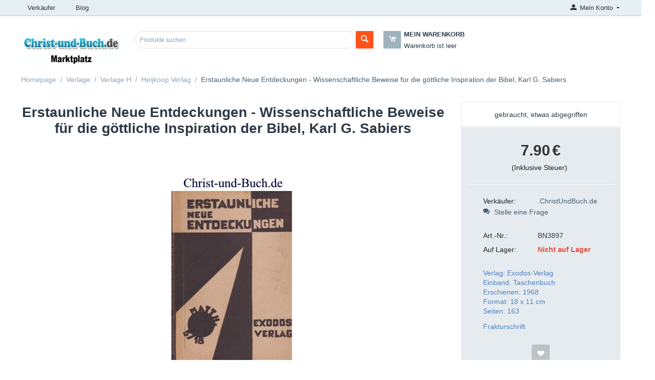

--- FILE ---
content_type: text/html; charset=utf-8
request_url: https://christundbuch.de/erstaunliche-neue-entdeckungen-wissenschaftliche-beweise-f%C3%BCr-die-g%C3%B6ttliche-inspiration-der-bibel-karl-g.-sabiers-de/
body_size: 15573
content:
<!DOCTYPE html><html lang="de" dir="ltr" class="" ><head><title>Erstaunliche Neue Entdeckungen - Wissenschaftliche Beweise für die göttliche Inspiration der Bibel, Karl G. Sabiers</title><base href="https://christundbuch.de/"><meta http-equiv="Content-Type" content="text/html; charset=utf-8" data-ca-mode="plus"><meta name="viewport" content="initial-scale=1.0, width=device-width"><meta name="description" content="&quot;Die Chronologie der Bibel&quot; von Philip Mauro bietet eine leicht verständliche Aufstellung der datierten Begebenheiten aus der Bibel. Das Buch enthält eine umfassende Zeittafel, die einen Gesamtüberblick über die biblischen Ereignisse vermittelt und das Au"><meta name="keywords" content="Die Chronologie der Bibel, Philip Mauro, Biblische Chronologie, Christliche Literatur, Bibelstudium, Zeittafel, Gottes Wort, EPV Verlag, 144 Seiten, ISBN 978-3-86311-001-7, Christ und Buch"><meta name="format-detection" content="telephone=no"><link rel="canonical" href="https://christundbuch.de/erstaunliche-neue-entdeckungen-wissenschaftliche-beweise-für-die-göttliche-inspiration-der-bibel-karl-g.-sabiers-de/"><script  src="https://cloud.ccm19.de/app.js?apiKey=421ea53dfe0c8bc1a5eb55d36dec5388bf292118b5210e57&amp;domain=64c22dba3abc57ea9d0f42d2"referrerpolicy="origin"></script><link href="https://christundbuch.de/images/logos/19/000Logo_Marktplatz40.jpg" rel="shortcut icon" type="image/jpeg"><link rel="preload" crossorigin="anonymous" as="font" href="https://christundbuch.de/design/themes/responsive/media/fonts/glyphs.woff?1768048062" type="font/woff"><link rel="preload" crossorigin="anonymous" as="font" href="https://christundbuch.de/design/themes/responsive/media/fonts/vendor_rating.woff?1768048062" type="font/woff"><link rel="preload" crossorigin="anonymous" as="font" href="https://christundbuch.de/design/themes/responsive/media/../css/addons/csc_live_search/fonts/cls.ttf?1768048062" type="font/ttf"><link rel="preload" crossorigin="anonymous" as="font" href="https://christundbuch.de/design/themes/bright_theme/media/fonts/icomoon.woff?1768048062" type="font/woff"><link type="text/css" rel="stylesheet" href="https://christundbuch.de/var/cache/misc/assets/design/themes/bright_theme/css/standalone.302c106dca62dc610a2ea48f50efb54c.css?1768048038"></head> <body><div class="ty-tygh " id="tygh_container"> <div id="ajax_overlay" class="ty-ajax-overlay"></div> <div id="ajax_loading_box" class="ty-ajax-loading-box"></div> <div class="cm-notification-container notification-container"> </div> <div class="ty-helper-container " id="tygh_main_container"> <div class="tygh-top-panel clearfix"> <div class="container-fluid top-grid"> <div class="row-fluid"> <div class="span14 top-links-grid" > <div class="top-quick-links ty-float-left"> <div class="ty-text-links-wrapper"> <span id="sw_text_links_3" class="ty-text-links-btn cm-combination visible-phone"> <span class="ty-icon ty-icon-short-list" ></span> <span class="ty-icon ty-icon-down-micro ty-text-links-btn__arrow" ></span> </span> <ul id="text_links_3" class="ty-text-links cm-popup-box ty-text-links_show_inline"><li class="ty-text-links__item ty-level-0 ty-text-links__subitems"><a class="ty-text-links__a">Verkäufer</a> <ul class="ty-text-links"><li class="ty-text-links__item ty-level-1"><a class="ty-text-links__a" href="https://christundbuch.de//verkaeufer.php">Verkäufer Login</a></li><li class="ty-text-links__item ty-level-1"><a class="ty-text-links__a" href="https://christundbuch.de/index.php?dispatch=companies.apply_for_vendor">Verkäufer werden</a></li><li class="ty-text-links__item ty-level-1"><a class="ty-text-links__a" href="https://christundbuch.de/index.php?dispatch=companies.catalog">Verkäufer Übersicht</a></li></ul> </li><li class="ty-text-links__item ty-level-0"><a class="ty-text-links__a" href="/blog">Blog</a></li></ul> </div> </div> </div> <div class="span2 top-links-grid" > <!--fpc_exclude_4_4--> <div class="ty-dropdown-box top-my-account ty-float-right"> <div id="sw_dropdown_4" class="ty-dropdown-box__title cm-combination unlogged"> <a class="ty-account-info__title" href="https://christundbuch.de/profiles-update/"> <span class="ty-icon ty-icon-moon-user" ></span> <span class="hidden-phone" >Mein Konto</span> <span class="ty-icon ty-icon-down-micro ty-account-info__user-arrow" ></span> </a> </div> <div id="dropdown_4" class="cm-popup-box ty-dropdown-box__content hidden"> <div id="account_info_4"> <ul class="ty-account-info"> <li class="ty-account-info__item ty-dropdown-box__item"><a class="ty-account-info__a underlined" href="https://christundbuch.de/orders/" rel="nofollow">Bestellungen</a></li> <li class="ty-account-info__item ty-dropdown-box__item"> <a href="https://christundbuch.de/returns/" rel="nofollow" class="ty-account-info__a">Rückgabeanfragen</a> </li><li class="ty-account-info__item ty-dropdown-box__item"><a class="ty-account-info__a" href="https://christundbuch.de/wishlist/" rel="nofollow">Wunschliste</a></li> </ul> <div class="ty-account-info__orders updates-wrapper track-orders" id="track_orders_block_4"> <form action="https://christundbuch.de/" method="POST" class="cm-ajax cm-post cm-ajax-full-render" name="track_order_quick"> <input type="hidden" name="result_ids" value="track_orders_block_*"> <input type="hidden" name="return_url" value="index.php?dispatch=products.view&amp;product_id=16846"> <div class="ty-account-info__orders-txt">Meine Bestellung(en). Wird an Ihre Email gesendet</div> <div class="ty-account-info__orders-input ty-control-group ty-input-append"> <label for="track_order_item4" class="cm-required hidden">Meine Bestellung(en). Wird an Ihre Email gesendet</label> <input type="text" size="20" class="ty-input-text cm-hint" id="track_order_item4" name="track_data" value="Bestellnummer/E-Mail"> <button title="Weiter" class="ty-btn-go" type="submit"><span class="ty-icon ty-icon-right-dir ty-btn-go__icon" ></span></button> <input type="hidden" name="dispatch" value="orders.track_request"> </div> <input type="hidden" name="security_hash" class="cm-no-hide-input" value="70e89bdea3b8f778c3ddf55b508e5d18"></form> </div> <div class="ty-account-info__buttons buttons-container"> <a href="https://christundbuch.de/login/?return_url=index.php%3Fdispatch%3Dproducts.view%26product_id%3D16846" data-ca-target-id="login_block4" class="cm-dialog-opener cm-dialog-auto-size ty-btn ty-btn__secondary" rel="nofollow">Anmelden</a><a href="https://christundbuch.de/profiles-add/" rel="nofollow" class="ty-btn ty-btn__primary">Registrieren</a> <div id="login_block4" class="hidden" title="Anmelden"> <div class="ty-login-popup"> <div id="popup4_login_popup_form_container"> <form name="popup4_form" action="https://christundbuch.de/" method="post" class="cm-ajax cm-ajax-full-render"> <input type="hidden" name="result_ids" value="popup4_login_popup_form_container"> <input type="hidden" name="login_block_id" value="popup4"> <input type="hidden" name="quick_login" value="1"> <input type="hidden" name="return_url" value="index.php?dispatch=products.view&amp;product_id=16846"> <input type="hidden" name="redirect_url" value="index.php?dispatch=products.view&amp;product_id=16846"> <div class="ty-control-group"> <label for="login_popup4" class="ty-login__filed-label ty-control-group__label cm-required cm-trim cm-email">E-Mail</label> <input type="text" id="login_popup4" name="user_login" size="30" value="" class="ty-login__input cm-focus"> </div> <div class="ty-control-group ty-password-forgot"> <label for="psw_popup4" class="ty-login__filed-label ty-control-group__label ty-password-forgot__label cm-required">Passwort</label><a href="https://christundbuch.de/index.php?dispatch=auth.recover_password" class="ty-password-forgot__a" tabindex="5">Passwort vergessen?</a> <input type="password" id="psw_popup4" name="password" size="30" value="" class="ty-login__input" maxlength="32"> </div> <div class="ty-login-reglink ty-center"> <a class="ty-login-reglink__a" href="https://christundbuch.de/profiles-add/" rel="nofollow">Neues Benuzterkonto registrieren</a> </div> <div class="buttons-container clearfix"> <div class="ty-float-right"> <button class="ty-btn__login ty-btn__secondary ty-btn" type="submit" name="dispatch[auth.login]" >Anmelden</button> </div> <div class="ty-login__remember-me"> <label for="remember_me_popup4" class="ty-login__remember-me-label"><input class="checkbox" type="checkbox" name="remember_me" id="remember_me_popup4" value="Y">Angemeldet bleiben</label> </div> </div> <input type="hidden" name="security_hash" class="cm-no-hide-input" value="70e89bdea3b8f778c3ddf55b508e5d18"></form> </div> </div> </div> </div> </div> </div> </div> <!--end_fpc_exclude_4_4--> </div> </div> </div> </div> <div class="tygh-header clearfix"> <div class="container-fluid header-grid"> <div class="row-fluid"> <div class="span3 top-logo-grid" > <div class="top-logo "> <div class="ty-logo-container"> <a href="https://christundbuch.de/" title="Marktplatz"> <img class="ty-pict ty-logo-container__image cm-image" width="643" height="223" alt="Marktplatz" title="Marktplatz" id="det_img_1530627084" src="https://christundbuch.de/images/logos/19/000Marktplatz_logo2_5eim-df.gif"> </a> </div> </div> </div> <div class="span13 " > <div class="row-fluid"> <div class="span8 search-block-grid" > <div class="top-search "> <div class="ty-search-block"> <form action="https://christundbuch.de/" name="search_form" method="get"> <input type="hidden" name="match" value="all"> <input type="hidden" name="subcats" value="Y"> <input type="hidden" name="pcode_from_q" value="Y"> <input type="hidden" name="pshort" value="Y"> <input type="hidden" name="pfull" value="Y"> <input type="hidden" name="pname" value="Y"> <input type="hidden" name="pkeywords" value="Y"> <input type="hidden" name="search_performed" value="Y"> <input type="text" name="q" value="" id="search_input" title="Produkte suchen" class="ty-search-block__input cm-hint"><button title="Suche" class="ty-search-magnifier" type="submit"><span class="ty-icon ty-icon-search" ></span></button> <input type="hidden" name="dispatch" value="products.search"> <input type="hidden" name="security_hash" class="cm-no-hide-input" value="70e89bdea3b8f778c3ddf55b508e5d18"></form> </div> </div> </div> <div class="span8 cart-content-grid" > <!--fpc_exclude_8_8--> <div class="top-cart-content "> <div class="ty-dropdown-box" id="cart_status_8"> <div id="sw_dropdown_8" class="ty-dropdown-box__title cm-combination"> <a href="https://christundbuch.de/cart/"> <span class="ty-icon ty-icon-moon-commerce ty-minicart__icon empty" ></span> <span class="ty-minicart-title empty-cart ty-hand"> <span class="ty-block ty-minicart-title__header ty-uppercase">Mein Warenkorb</span> <span class="ty-block"> Warenkorb ist leer </span> </span> </a> </div> <div id="dropdown_8" class="cm-popup-box ty-dropdown-box__content ty-dropdown-box__content--cart hidden"> <div class="cm-cart-content cm-cart-content-thumb cm-cart-content-delete"> <div class="ty-cart-items"> <div class="ty-cart-items__empty ty-center">Warenkorb ist leer</div> </div> <div class="cm-cart-buttons ty-cart-content__buttons buttons-container hidden"> <div class="ty-float-left"> <a href="https://christundbuch.de/cart/" rel="nofollow" class="ty-btn ty-btn__secondary">Warenkorb anzeigen</a> </div> <div class="ty-float-right"> <a href="https://christundbuch.de/checkout/?vendor_id=" class="ty-btn ty-btn__primary " >Kasse (checkout)</a> </div> </div> </div> </div> </div> </div> <!--end_fpc_exclude_8_8--> </div> </div> </div> </div> </div> </div> <div class="tygh-content clearfix"> <div class="container-fluid content-grid"> <div class="row-fluid"> <div class="span16 breadcrumbs-grid" > <div id="breadcrumbs_10"> <div class="ty-breadcrumbs clearfix"> <a href="https://christundbuch.de/" class="ty-breadcrumbs__a">Homepage</a><span class="ty-breadcrumbs__slash">/</span><a href="https://christundbuch.de/verlage/" class="ty-breadcrumbs__a">Verlage</a><span class="ty-breadcrumbs__slash">/</span><a href="https://christundbuch.de/verlage/verlage-h/" class="ty-breadcrumbs__a">Verlage H</a><span class="ty-breadcrumbs__slash">/</span><a href="https://christundbuch.de/verlage/verlage-h/heijkoop-verlag/" class="ty-breadcrumbs__a">Heijkoop Verlag</a><span class="ty-breadcrumbs__slash">/</span><span class="ty-breadcrumbs__current"><bdi>Erstaunliche Neue Entdeckungen - Wissenschaftliche Beweise für die göttliche Inspiration der Bibel, Karl G. Sabiers</bdi></span> </div> </div> <div class="ty-product-bigpicture"> <div class="ty-product-bigpicture__left"> <div class="ty-product-bigpicture__left-wrapper"> <h1 class="ty-product-block-title" ><bdi>Erstaunliche Neue Entdeckungen - Wissenschaftliche Beweise für die göttliche Inspiration der Bibel, Karl G. Sabiers</bdi></h1> <section class="ty-product-review-product-rating-overview-short" id="product_review_product_rating_overview_short_16846"> <a href="https://christundbuch.de/index.php?dispatch=product_reviews.get_new_post_form&amp;product_id=16846&amp;post_redirect_url=index.php%3Fdispatch%3Dproducts.view%26product_id%3D16846" class="ty-btn cm-dialog-opener cm-dialog-auto-size cm-dialog-destroy-on-close ty-product-review-write-product-review-button ty-btn__text " rel="nofollow" data-ca-target-id="new_post_dialog_16846" title="Eine Rezension schreiben">Eine Rezension schreiben</a> </section> <div class="ty-product-bigpicture__img cm-reload-16846 ty-product-bigpicture__as-gallery" data-ca-previewer="true" id="product_images_16846_update"> <div class="ty-product-img cm-preview-wrapper" id="product_images_16846"> <a id="det_img_link_16846_29222" data-ca-image-id="preview[product_images_16846]" class="cm-image-previewer cm-previewer ty-previewer" data-ca-image-width="247" data-ca-image-height="388" href="https://christundbuch.de/images/detailed/29/BN3897.jpg" title="Erstaunliche Neue Entdeckungen - Wissenschaftliche Beweise für die göttliche Inspiration der Bibel, Karl G. Sabiers"><img class="ty-pict cm-image" alt="Erstaunliche Neue Entdeckungen - Wissenschaftliche Beweise für die göttliche Inspiration der Bibel, Karl G. Sabiers" title="Erstaunliche Neue Entdeckungen - Wissenschaftliche Beweise für die göttliche Inspiration der Bibel, Karl G. Sabiers" id="det_img_16846_29222" width="247" height="388" src="https://christundbuch.de/images/detailed/29/BN3897.jpg"><svg class="ty-pict__container" aria-hidden="true" width="247" height="388" viewBox="0 0 247 388" style="max-height: 100%; max-width: 100%; position: absolute; top: 0; left: 50%; transform: translateX(-50%); z-index: -1;"><rect fill="transparent" width="247" height="388"></rect></svg> <span class="ty-previewer__icon hidden-phone"></span></a> <a id="det_img_link_16846_29223" data-ca-image-id="preview[product_images_16846]" class="cm-image-previewer hidden cm-previewer ty-previewer" data-ca-image-width="1501" data-ca-image-height="1278" href="https://christundbuch.de/images/detailed/29/BN3897-2.jpg" title="Erstaunliche Neue Entdeckungen - Wissenschaftliche Beweise für die göttliche Inspiration der Bibel, Karl G. Sabiers"><img class="ty-pict cm-image" alt="Erstaunliche Neue Entdeckungen - Wissenschaftliche Beweise für die göttliche Inspiration der Bibel, Karl G. Sabiers" title="Erstaunliche Neue Entdeckungen - Wissenschaftliche Beweise für die göttliche Inspiration der Bibel, Karl G. Sabiers" id="det_img_16846_29223" width="1501" height="1278" src="https://christundbuch.de/images/detailed/29/BN3897-2.jpg"><svg class="ty-pict__container" aria-hidden="true" width="1501" height="1278" viewBox="0 0 1501 1278" style="max-height: 100%; max-width: 100%; position: absolute; top: 0; left: 50%; transform: translateX(-50%); z-index: -1;"><rect fill="transparent" width="1501" height="1278"></rect></svg> <span class="ty-previewer__icon hidden-phone"></span></a> </div> <input type="hidden" name="no_cache" value="1"> <div class="ty-center ty-product-bigpicture-thumbnails_gallery"><div class="cm-image-gallery-wrapper ty-thumbnails_gallery ty-inline-block"><div class="ty-product-thumbnails owl-carousel cm-image-gallery" id="images_preview_16846"><div class="cm-item-gallery ty-float-left"><a data-ca-gallery-large-id="det_img_link_16846_29222" class="cm-gallery-item cm-thumbnails-mini active ty-product-thumbnails__item" style="width: 55px" data-ca-image-order="0" data-ca-parent="#product_images_16846"> <img class="ty-pict cm-image" alt="Erstaunliche Neue Entdeckungen - Wissenschaftliche Beweise für die göttliche Inspiration der Bibel, Karl G. Sabiers" title="Erstaunliche Neue Entdeckungen - Wissenschaftliche Beweise für die göttliche Inspiration der Bibel, Karl G. Sabiers" srcset="https://christundbuch.de/images/thumbnails/110/110/detailed/29/BN3897.jpg.webp 2x" id="det_img_16846_29222_mini" width="55" height="55" src="https://christundbuch.de/images/thumbnails/55/55/detailed/29/BN3897.jpg.webp"> </a></div><div class="cm-item-gallery ty-float-left"><a data-ca-gallery-large-id="det_img_link_16846_29223" class="cm-gallery-item cm-thumbnails-mini ty-product-thumbnails__item" data-ca-image-order="1" data-ca-parent="#product_images_16846"> <img class="ty-pict cm-image" alt="Erstaunliche Neue Entdeckungen - Wissenschaftliche Beweise für die göttliche Inspiration der Bibel, Karl G. Sabiers" title="Erstaunliche Neue Entdeckungen - Wissenschaftliche Beweise für die göttliche Inspiration der Bibel, Karl G. Sabiers" srcset="https://christundbuch.de/images/thumbnails/110/110/detailed/29/BN3897-2.jpg.webp 2x" id="det_img_16846_29223_mini" width="55" height="55" src="https://christundbuch.de/images/thumbnails/55/55/detailed/29/BN3897-2.jpg.webp"> </a></div></div> </div> </div> </div> </div> </div> <div class="ty-product-bigpicture__right"> <div class="ty-product-bigpicture__brand"> <div class="ty-features-list"> gebraucht, etwas abgegriffen </div> </div> <form action="https://christundbuch.de/" method="post" name="product_form_16846" enctype="multipart/form-data" class="cm-disable-empty-files cm-ajax cm-ajax-full-render cm-ajax-status-middle "> <input type="hidden" name="result_ids" value="cart_status*,wish_list*,checkout*,account_info*"> <input type="hidden" name="redirect_url" value="index.php?dispatch=products.view&amp;product_id=16846"> <input type="hidden" name="product_data[16846][product_id]" value="16846"> <div class="prices-container price-wrap"> <div class="ty-product-bigpicture__prices"> <span class="cm-reload-16846" id="old_price_update_16846"> </span> <div class="ty-product-block__price-actual"> <span class="cm-reload-16846 ty-price-update" id="price_update_16846"> <input type="hidden" name="appearance[show_price_values]" value="1"> <input type="hidden" name="appearance[show_price]" value="1"> <span class="ty-price" id="line_discounted_price_16846"><span id="sec_discounted_price_16846" class="ty-price-num">7.90</span>&nbsp;<span class="ty-price-num">€</span></span> </span> </div> <div class="ty-product-block__price-old"> <span class="cm-reload-16846" id="clean_price_update_16846"> <input type="hidden" name="appearance[show_price_values]" value="1"> <input type="hidden" name="appearance[show_clean_price]" value="1"> <span class="ty-list-price ty-nowrap ty-tax-include">(Inklusive Steuer)</span> </span> <span class="cm-reload-16846" id="line_discount_update_16846"> <input type="hidden" name="appearance[show_price_values]" value="1"> <input type="hidden" name="appearance[show_list_discount]" value="1"> </span> </div> </div> </div> <div class="ty-product-bigpicture__sidebar-bottom"> <div class="ty-product-block__option"> <div class="cm-reload-16846 js-product-options-16846" id="product_options_update_16846"> <input type="hidden" name="appearance[show_product_options]" value="1"> <input type="hidden" name="product_id" value="16846"> <input type="hidden" name="appearance[details_page]" value="1"> <input type="hidden" name="additional_info[info_type]" value="D"> <input type="hidden" name="additional_info[is_preview]" value=""> </div> </div> <div class="ty-product-block__advanced-option clearfix"> <div class="cm-reload-16846" id="advanced_options_update_16846"> <div class="ty-control-group product-list-field"> <label class="ty-control-group__label">Verkäufer:</label> <span class="ty-control-group__item ty-company-name"><a href="https://christundbuch.de/index.php?dispatch=companies.view&amp;company_id=2">.ChristUndBuch.de</a></span> <span class="ty-vendor-rating"> </span> <a title="Stelle eine Frage" data-ca-target-id="new_thread_login_form" class="cm-dialog-opener cm-dialog-auto-size ty-vendor-communication__post-write" rel="nofollow"> <span class="ty-icon ty-icon-chat" ></span> Stelle eine Frage </a> </div> </div> </div> <div class="ty-product-block__sku"> <div class="ty-control-group ty-sku-item cm-hidden-wrapper" id="sku_update_16846"> <input type="hidden" name="appearance[show_sku]" value="1"> <label class="ty-control-group__label" id="sku_16846">Art.-Nr.:</label> <span class="ty-control-group__item cm-reload-16846" id="product_code_16846">BN3897</span> </div> </div> <div class="ty-product-block__field-group"> <div class="cm-reload-16846 stock-wrap" id="product_amount_update_16846"> <input type="hidden" name="appearance[show_product_amount]" value="1"> <div class="ty-control-group product-list-field"> <label class="ty-control-group__label">Auf Lager:</label> <span class="ty-qty-out-of-stock ty-control-group__item">Nicht auf Lager</span> </div> </div> <div class="cm-reload-16846" id="qty_update_16846"> <input type="hidden" name="appearance[show_qty]" value=""> <input type="hidden" name="appearance[capture_options_vs_qty]" value=""> <input type="hidden" name="product_data[16846][amount]" value="1"> </div> </div> <div class="ty-product-block__note"> <p class="text-justify"><span style="color:rgb(79,129,189);">Verlag: Exodos-Verlag<br>Einband: Taschenbuch<br>Erschienen: 1968<br>Format: 18 x 11 cm<br>Seiten: 163 </span></p> <p class="text-justify"><span style="color:rgb(79,129,189);">Frakturschrift</span></p> </div> <div class="ty-product-block__button"> <div class="cm-reload-16846 " id="add_to_cart_update_16846"> <input type="hidden" name="appearance[show_add_to_cart]" value="1"> <input type="hidden" name="appearance[show_list_buttons]" value="1"> <input type="hidden" name="appearance[but_role]" value="big"> <input type="hidden" name="appearance[quick_view]" value=""> <a class="ty-btn ty-btn__tertiary ty-btn-icon ty-add-to-wish cm-submit text-button " id="button_wishlist_16846" data-ca-dispatch="dispatch[wishlist.add..16846]" title="zur Wunschliste hinzufugen"><span class="ty-icon ty-icon-heart" ></span></a> </div> </div> </div> <input type="hidden" name="security_hash" class="cm-no-hide-input" value="70e89bdea3b8f778c3ddf55b508e5d18"></form> <ul class="ty-popup-tabs"> <li class="ty-popup-tabs__item"><span class="ty-icon ty-icon-popup ty-popup-tabs__icon" ></span><a id="product_tab_12" class="cm-dialog-opener" data-ca-target-id="content_block_popup_12" rel="nofollow">Verkäuferinfos &amp; Geschäftsbedingungen</a></li> <div id="content_block_popup_12" class="hidden" title="Verkäuferinfos &amp; Geschäftsbedingungen" data-ca-keep-in-place="true"> <!--fpc_exclude_51_0--> <div class="ty-vendor-information"> <span>Verk&auml;ufer Details und Geschäftsbedingungen: <a href="https://christundbuch.de/index.php?dispatch=companies.view&amp;company_id=2" target="blank">&raquo; .ChristUndBuch.de &laquo;</a></span> </div> <!--end_fpc_exclude_51_0--> </div> </ul> </div> <div class="clearfix"></div> <div id="product_vendor_communication_thread_form"> <div id="new_thread_login_form" class="hidden ty-vendor-communication-login" title="Anmelden"> <div class="ty-login-popup"> <div class="ty-login-popup__description ty-login-popup__description--bold"> Bitte melden Sie sich an, damit wir Sie über eine Antwort benachrichtigen können </div> <div id="new_thread_login_form_popup_login_popup_form_container"> <form name="new_thread_login_form_popup_form" action="https://christundbuch.de/" method="post" class="cm-ajax cm-ajax-full-render"> <input type="hidden" name="result_ids" value="new_thread_login_form_popup_login_popup_form_container"> <input type="hidden" name="login_block_id" value="new_thread_login_form_popup"> <input type="hidden" name="quick_login" value="1"> <input type="hidden" name="return_url" value="index.php?dispatch=products.view&amp;product_id=16846"> <input type="hidden" name="redirect_url" value="index.php?dispatch=products.view&amp;product_id=16846"> <div class="ty-control-group"> <label for="login_new_thread_login_form_popup" class="ty-login__filed-label ty-control-group__label cm-required cm-trim cm-email">E-Mail</label> <input type="text" id="login_new_thread_login_form_popup" name="user_login" size="30" value="" class="ty-login__input cm-focus"> </div> <div class="ty-control-group ty-password-forgot"> <label for="psw_new_thread_login_form_popup" class="ty-login__filed-label ty-control-group__label ty-password-forgot__label cm-required">Passwort</label><a href="https://christundbuch.de/index.php?dispatch=auth.recover_password" class="ty-password-forgot__a" tabindex="5">Passwort vergessen?</a> <input type="password" id="psw_new_thread_login_form_popup" name="password" size="30" value="" class="ty-login__input" maxlength="32"> </div> <div class="ty-login-reglink ty-center"> <a class="ty-login-reglink__a" href="https://christundbuch.de/profiles-add/" rel="nofollow">Neues Benuzterkonto registrieren</a> </div> <div class="buttons-container clearfix"> <div class="ty-float-right"> <button class="ty-btn__login ty-btn__secondary ty-btn" type="submit" name="dispatch[auth.login]" >Anmelden</button> </div> <div class="ty-login__remember-me"> <label for="remember_me_new_thread_login_form_popup" class="ty-login__remember-me-label"><input class="checkbox" type="checkbox" name="remember_me" id="remember_me_new_thread_login_form_popup" value="Y">Angemeldet bleiben</label> </div> </div> <input type="hidden" name="security_hash" class="cm-no-hide-input" value="70e89bdea3b8f778c3ddf55b508e5d18"></form> </div> </div> </div> </div> <div class="ty-tabs cm-j-tabs clearfix"> <ul class="ty-tabs__list" > <li id="description" class="ty-tabs__item cm-js active"><a class="ty-tabs__a" >Beschreibung</a></li> <li id="features" class="ty-tabs__item cm-js"><a class="ty-tabs__a" >Eigenschaften</a></li> <li id="product_reviews" class="ty-tabs__item cm-js"><a class="ty-tabs__a" >Bewertungen</a></li> </ul> </div> <div class="cm-tabs-content ty-tabs__content clearfix" id="tabs_content"> <div id="content_product_tab_10" class="ty-wysiwyg-content content-product_tab_10"> </div> <div id="content_product_bundles" class="ty-wysiwyg-content content-product_bundles"> </div> <div id="content_description" class="ty-wysiwyg-content content-description" data-ca-accordion-is-active-scroll-to-elm=1> <div ><h3>DIE BIBEL IST WÖRTLICH VON GOTT INSPIRIERT</h3> <p>1. um was handelt es sich<br>2. welches sind die neuentdeckten Tatsachen?<br>3. Beispiele von Tatsachen, die unter der Oberfläche des ersten Verses des Alten Testamentes und in den ersten Kapiteln des Neuen Testamentes verborgen liegen<br>4. abgekürzte Beispiele von Tatsachen, die unter der Oberfläche des Markusevangeliums entdeckt wurden<br>5. eine andere Art, in der die neuentdeckten Tatsachen unter der Oberfläche des Original-Bibeltextes gefunden werden<br>6. wie beweisen die neuentdeckten Tatsachen wissenschaftlich, dass die Bibel ein übernatürliches, von Gott inspiriertes und von Gott gegebenes Buch ist?<br>7. zwei überaus wichtige Fragen sind durch die neuentdeckten Tatsachen endgültig geklärt<br>8. vier weitere außerordentlich wichtige Fragen sind durch die neuentdeckten Tatsachen endgültig geklärt<br>9. wer entdeckte diese Tatsachen? Wie und wann wurden sie ermittelt? Warum wurden sie erst jetzt aufgefunden?<br>10. Welche Bedeutung haben die neuentdeckten Tatsachen für uns?</p></div> </div> <div id="content_features" class="ty-wysiwyg-content content-features" data-ca-accordion-is-active-scroll-to-elm=1> <div class="ty-product-feature"> <div class="ty-product-feature__label">Zustand:</div> <div class="ty-product-feature__value">gebraucht</div> </div> <div class="ty-product-feature"> <div class="ty-product-feature__label">Zustandsbeschreibung:</div> <div class="ty-product-feature__value">etwas abgegriffen </div> </div> </div> <div id="content_files" class="ty-wysiwyg-content content-files"> </div> <div id="content_tags" class="ty-wysiwyg-content content-tags"> </div> <div id="content_attachments" class="ty-wysiwyg-content content-attachments"> </div> <div id="content_product_reviews" class="ty-wysiwyg-content content-product_reviews" data-ca-accordion-is-active-scroll-to-elm=1> <div class="ty-product-reviews-view" id="content_product_reviews_block"> <section class="ty-product-reviews-view__main"> <div class="ty-product-reviews-view__main-content" id="product_reviews_list_16846"> <div class="ty-pagination-container cm-pagination-container" id="pagination_contents_comments_16846"> <p class="ty-no-items">Keine Bewertungen gefunden</p> </div> </div> <aside class="ty-product-review-reviews-sidebar "> <section class="ty-product-review-write-review"> <h4 class="ty-product-review-write-review__title"> Bewerten Sie dieses Produkt </h4> <div class="ty-product-review-write-review__description"> <p>Teilen Sie Ihre Gedanken mit anderen Kunden</p> </div> <a href="https://christundbuch.de/index.php?dispatch=product_reviews.get_new_post_form&amp;product_id=16846&amp;post_redirect_url=index.php%3Fdispatch%3Dproducts.view%26product_id%3D16846%26selected_section%3Dproduct_reviews" class="ty-btn cm-dialog-opener cm-dialog-auto-size cm-dialog-destroy-on-close ty-product-review-write-product-review-button ty-btn__secondary " rel="nofollow" data-ca-target-id="new_post_dialog_16846" title="Eine Rezension schreiben">Eine Rezension schreiben</a> </section> </aside> </section> </div> </div> <div id="content_discussion" class="ty-wysiwyg-content content-discussion"> </div> </div> </div> </div> </div> <div class="row-fluid"> <div class="span16 " > <div class="ty-mainbox-simple-container clearfix"> <h2 class="ty-mainbox-simple-title"> Ähnliche Bücher: </h2> <div class="ty-mainbox-simple-body"> <div id="scroll_list_28_697193a047b58" class="owl-carousel ty-scroller-list grid-list ty-scroller-advanced ty-scroller" data-ca-scroller-item="5" data-ca-scroller-item-desktop="5" data-ca-scroller-item-desktop-small="4" data-ca-scroller-item-tablet="3" data-ca-scroller-item-mobile="1" > <div class="ty-scroller-list__item ty-scroller__item"> <div class="ty-grid-list__item ty-quick-view-button__wrapper ty-left "> <form action="https://christundbuch.de/" method="post" name="product_form_280004189" enctype="multipart/form-data" class="cm-disable-empty-files cm-ajax cm-ajax-full-render cm-ajax-status-middle "> <input type="hidden" name="result_ids" value="cart_status*,wish_list*,checkout*,account_info*"> <input type="hidden" name="redirect_url" value="index.php?dispatch=products.view&amp;product_id=16846"> <input type="hidden" name="product_data[4189][product_id]" value="4189"> <div class="ty-grid-list__image"> <a href="https://christundbuch.de/christliche-einheit-und-gemeinschaft-william-kelly-4/"> <img class="ty-pict cm-image" alt="Christliche Einheit und Gemeinschaft, William Kelly" title="Christliche Einheit und Gemeinschaft, William Kelly" srcset="https://christundbuch.de/images/thumbnails/300/300/detailed/13/C257344.jpg.webp 2x" id="det_img_280004189" width="150" height="150" src="https://christundbuch.de/images/thumbnails/150/150/detailed/13/C257344.jpg.webp"> </a> </div> <div class="ty-grid-list__item-name"> <bdi> <a href="https://christundbuch.de/christliche-einheit-und-gemeinschaft-william-kelly-4/" class="product-title" title="Christliche Einheit und Gemeinschaft, William Kelly" >Christliche Einheit und Gemeinschaft, Wil...</a> </bdi> </div> <div class="ty-grid-list__price "> <span class="cm-reload-280004189" id="old_price_update_280004189"> </span> <span class="cm-reload-280004189 ty-price-update" id="price_update_280004189"> <input type="hidden" name="appearance[show_price_values]" value="1"> <input type="hidden" name="appearance[show_price]" value="1"> <span class="ty-price" id="line_discounted_price_280004189"><span id="sec_discounted_price_280004189" class="ty-price-num">2.50</span>&nbsp;<span class="ty-price-num">€</span></span> </span> <span class="cm-reload-280004189" id="clean_price_update_280004189"> <input type="hidden" name="appearance[show_price_values]" value="1"> <input type="hidden" name="appearance[show_clean_price]" value="1"> <span class="ty-list-price ty-nowrap ty-tax-include">(Inklusive Steuer)</span> </span> </div> <div class="grid-list__rating"> </div> <input type="hidden" name="security_hash" class="cm-no-hide-input" value="70e89bdea3b8f778c3ddf55b508e5d18"></form> </div> </div> <div class="ty-scroller-list__item ty-scroller__item"> <div class="ty-grid-list__item ty-quick-view-button__wrapper ty-left "> <form action="https://christundbuch.de/" method="post" name="product_form_2800013242" enctype="multipart/form-data" class="cm-disable-empty-files cm-ajax cm-ajax-full-render cm-ajax-status-middle "> <input type="hidden" name="result_ids" value="cart_status*,wish_list*,checkout*,account_info*"> <input type="hidden" name="redirect_url" value="index.php?dispatch=products.view&amp;product_id=16846"> <input type="hidden" name="product_data[13242][product_id]" value="13242"> <div class="ty-grid-list__image"> <a href="https://christundbuch.de/erstaunliche-neue-entdeckungen-wissenschaftliche-beweise-für-die-göttliche-inspiration-der-bibel-karl-g.-sabiers/"> <img class="ty-pict cm-image" alt="Erstaunliche Neue Entdeckungen - Wissenschaftliche Beweise für die göttliche Inspiration der Bibel, Karl G. Sabiers" title="Erstaunliche Neue Entdeckungen - Wissenschaftliche Beweise für die göttliche Inspiration der Bibel, Karl G. Sabiers" srcset="https://christundbuch.de/images/thumbnails/300/300/detailed/23/BN3897-1.jpg.webp 2x" id="det_img_2800013242" width="150" height="150" src="https://christundbuch.de/images/thumbnails/150/150/detailed/23/BN3897-1.jpg.webp"> </a> </div> <div class="ty-grid-list__item-name"> <bdi> <a href="https://christundbuch.de/erstaunliche-neue-entdeckungen-wissenschaftliche-beweise-für-die-göttliche-inspiration-der-bibel-karl-g.-sabiers/" class="product-title" title="Erstaunliche Neue Entdeckungen - Wissenschaftliche Beweise für die göttliche Inspiration der Bibel, Karl G. Sabiers" >Erstaunliche Neue Entdeckungen - Wissensc...</a> </bdi> </div> <div class="ty-grid-list__price "> <span class="cm-reload-2800013242" id="old_price_update_2800013242"> </span> <span class="cm-reload-2800013242 ty-price-update" id="price_update_2800013242"> <input type="hidden" name="appearance[show_price_values]" value="1"> <input type="hidden" name="appearance[show_price]" value="1"> <span class="ty-price" id="line_discounted_price_2800013242"><span id="sec_discounted_price_2800013242" class="ty-price-num">7.90</span>&nbsp;<span class="ty-price-num">€</span></span> </span> <span class="cm-reload-2800013242" id="clean_price_update_2800013242"> <input type="hidden" name="appearance[show_price_values]" value="1"> <input type="hidden" name="appearance[show_clean_price]" value="1"> <span class="ty-list-price ty-nowrap ty-tax-include">(Inklusive Steuer)</span> </span> </div> <div class="grid-list__rating"> </div> <input type="hidden" name="security_hash" class="cm-no-hide-input" value="70e89bdea3b8f778c3ddf55b508e5d18"></form> </div> </div> <div class="ty-scroller-list__item ty-scroller__item"> <div class="ty-grid-list__item ty-quick-view-button__wrapper ty-left "> <form action="https://christundbuch.de/" method="post" name="product_form_28000129" enctype="multipart/form-data" class="cm-disable-empty-files cm-ajax cm-ajax-full-render cm-ajax-status-middle "> <input type="hidden" name="result_ids" value="cart_status*,wish_list*,checkout*,account_info*"> <input type="hidden" name="redirect_url" value="index.php?dispatch=products.view&amp;product_id=16846"> <input type="hidden" name="product_data[129][product_id]" value="129"> <div class="ty-grid-list__image"> <a href="https://christundbuch.de/gedanken-zum-3.-buch-mose-c.h.-mackintosh/"> <img class="ty-pict cm-image" alt="Gedanken zum 3. Buch Mose, C.H. Mackintosh #" title="Gedanken zum 3. Buch Mose, C.H. Mackintosh #" srcset="https://christundbuch.de/images/thumbnails/300/300/detailed/22/398.jpg.webp 2x" id="det_img_28000129" width="150" height="150" src="https://christundbuch.de/images/thumbnails/150/150/detailed/22/398.jpg.webp"> </a> </div> <div class="ty-grid-list__item-name"> <bdi> <a href="https://christundbuch.de/gedanken-zum-3.-buch-mose-c.h.-mackintosh/" class="product-title" title="Gedanken zum 3. Buch Mose, C.H. Mackintosh #" >Gedanken zum 3. Buch Mose, C.H. Mackintosh #</a> </bdi> </div> <div class="ty-grid-list__price "> <span class="cm-reload-28000129" id="old_price_update_28000129"> </span> <span class="cm-reload-28000129 ty-price-update" id="price_update_28000129"> <input type="hidden" name="appearance[show_price_values]" value="1"> <input type="hidden" name="appearance[show_price]" value="1"> <span class="ty-price" id="line_discounted_price_28000129"><span id="sec_discounted_price_28000129" class="ty-price-num">2.90</span>&nbsp;<span class="ty-price-num">€</span></span> </span> <span class="cm-reload-28000129" id="clean_price_update_28000129"> <input type="hidden" name="appearance[show_price_values]" value="1"> <input type="hidden" name="appearance[show_clean_price]" value="1"> <span class="ty-list-price ty-nowrap ty-tax-include">(Inklusive Steuer)</span> </span> </div> <div class="grid-list__rating"> </div> <input type="hidden" name="security_hash" class="cm-no-hide-input" value="70e89bdea3b8f778c3ddf55b508e5d18"></form> </div> </div> <div class="ty-scroller-list__item ty-scroller__item"> <div class="ty-grid-list__item ty-quick-view-button__wrapper ty-left "> <form action="https://christundbuch.de/" method="post" name="product_form_2800012842" enctype="multipart/form-data" class="cm-disable-empty-files cm-ajax cm-ajax-full-render cm-ajax-status-middle "> <input type="hidden" name="result_ids" value="cart_status*,wish_list*,checkout*,account_info*"> <input type="hidden" name="redirect_url" value="index.php?dispatch=products.view&amp;product_id=16846"> <input type="hidden" name="product_data[12842][product_id]" value="12842"> <div class="ty-grid-list__image"> <a href="https://christundbuch.de/gedanken-zum-5.-buch-mose-c.h.-mackintosh-clone/"> <img class="ty-pict cm-image" alt="Gedanken zum 4. Buch Mose, C.H. Mackintosh" title="Gedanken zum 4. Buch Mose, C.H. Mackintosh" srcset="https://christundbuch.de/images/thumbnails/300/300/detailed/22/399.jpg.webp 2x" id="det_img_2800012842" width="150" height="150" src="https://christundbuch.de/images/thumbnails/150/150/detailed/22/399.jpg.webp"> </a> </div> <div class="ty-grid-list__item-name"> <bdi> <a href="https://christundbuch.de/gedanken-zum-5.-buch-mose-c.h.-mackintosh-clone/" class="product-title" title="Gedanken zum 4. Buch Mose, C.H. Mackintosh" >Gedanken zum 4. Buch Mose, C.H. Mackintosh</a> </bdi> </div> <div class="ty-grid-list__price "> <span class="cm-reload-2800012842" id="old_price_update_2800012842"> </span> <span class="cm-reload-2800012842 ty-price-update" id="price_update_2800012842"> <input type="hidden" name="appearance[show_price_values]" value="1"> <input type="hidden" name="appearance[show_price]" value="1"> <span class="ty-price" id="line_discounted_price_2800012842"><span id="sec_discounted_price_2800012842" class="ty-price-num">2.90</span>&nbsp;<span class="ty-price-num">€</span></span> </span> <span class="cm-reload-2800012842" id="clean_price_update_2800012842"> <input type="hidden" name="appearance[show_price_values]" value="1"> <input type="hidden" name="appearance[show_clean_price]" value="1"> <span class="ty-list-price ty-nowrap ty-tax-include">(Inklusive Steuer)</span> </span> </div> <div class="grid-list__rating"> </div> <input type="hidden" name="security_hash" class="cm-no-hide-input" value="70e89bdea3b8f778c3ddf55b508e5d18"></form> </div> </div> <div class="ty-scroller-list__item ty-scroller__item"> <div class="ty-grid-list__item ty-quick-view-button__wrapper ty-left "> <form action="https://christundbuch.de/" method="post" name="product_form_2800012841" enctype="multipart/form-data" class="cm-disable-empty-files cm-ajax cm-ajax-full-render cm-ajax-status-middle "> <input type="hidden" name="result_ids" value="cart_status*,wish_list*,checkout*,account_info*"> <input type="hidden" name="redirect_url" value="index.php?dispatch=products.view&amp;product_id=16846"> <input type="hidden" name="product_data[12841][product_id]" value="12841"> <div class="ty-grid-list__image"> <a href="https://christundbuch.de/betrachtungen-über-das-5.-fünfte-buch-mose-teil-1-und-2-2-bände-c-h-mackintosh-3-clone/"> <img class="ty-pict cm-image" alt="Gedanken zum 5. Buch Mose, C.H. Mackintosh" title="Gedanken zum 5. Buch Mose, C.H. Mackintosh" srcset="https://christundbuch.de/images/thumbnails/300/300/detailed/22/401.jpg.webp 2x" id="det_img_2800012841" width="150" height="150" src="https://christundbuch.de/images/thumbnails/150/150/detailed/22/401.jpg.webp"> </a> </div> <div class="ty-grid-list__item-name"> <bdi> <a href="https://christundbuch.de/betrachtungen-über-das-5.-fünfte-buch-mose-teil-1-und-2-2-bände-c-h-mackintosh-3-clone/" class="product-title" title="Gedanken zum 5. Buch Mose, C.H. Mackintosh" >Gedanken zum 5. Buch Mose, C.H. Mackintosh</a> </bdi> </div> <div class="ty-grid-list__price "> <span class="cm-reload-2800012841" id="old_price_update_2800012841"> </span> <span class="cm-reload-2800012841 ty-price-update" id="price_update_2800012841"> <input type="hidden" name="appearance[show_price_values]" value="1"> <input type="hidden" name="appearance[show_price]" value="1"> <span class="ty-price" id="line_discounted_price_2800012841"><span id="sec_discounted_price_2800012841" class="ty-price-num">3.50</span>&nbsp;<span class="ty-price-num">€</span></span> </span> <span class="cm-reload-2800012841" id="clean_price_update_2800012841"> <input type="hidden" name="appearance[show_price_values]" value="1"> <input type="hidden" name="appearance[show_clean_price]" value="1"> <span class="ty-list-price ty-nowrap ty-tax-include">(Inklusive Steuer)</span> </span> </div> <div class="grid-list__rating"> </div> <input type="hidden" name="security_hash" class="cm-no-hide-input" value="70e89bdea3b8f778c3ddf55b508e5d18"></form> </div> </div> <div class="ty-scroller-list__item ty-scroller__item"> <div class="ty-grid-list__item ty-quick-view-button__wrapper ty-left "> <form action="https://christundbuch.de/" method="post" name="product_form_2800019082" enctype="multipart/form-data" class="cm-disable-empty-files cm-ajax cm-ajax-full-render cm-ajax-status-middle "> <input type="hidden" name="result_ids" value="cart_status*,wish_list*,checkout*,account_info*"> <input type="hidden" name="redirect_url" value="index.php?dispatch=products.view&amp;product_id=16846"> <input type="hidden" name="product_data[19082][product_id]" value="19082"> <div class="ty-grid-list__image"> <a href="https://christundbuch.de/überwinden-...-aber-wie-j.t.-mawson-m/"> <img class="ty-pict cm-image" alt="Überwinden ... aber wie? J.T. Mawson #m" title="Überwinden ... aber wie? J.T. Mawson #m" srcset="https://christundbuch.de/images/thumbnails/300/300/detailed/36/m_bq6s-4n.jpg.webp 2x" id="det_img_2800019082" width="150" height="150" src="https://christundbuch.de/images/thumbnails/150/150/detailed/36/m_bq6s-4n.jpg.webp"> </a> </div> <div class="ty-grid-list__item-name"> <bdi> <a href="https://christundbuch.de/überwinden-...-aber-wie-j.t.-mawson-m/" class="product-title" title="Überwinden ... aber wie? J.T. Mawson #m" >Überwinden ... aber wie? J.T. Mawson #m</a> </bdi> </div> <div class="ty-grid-list__price "> <span class="cm-reload-2800019082" id="old_price_update_2800019082"> </span> <span class="cm-reload-2800019082 ty-price-update" id="price_update_2800019082"> <input type="hidden" name="appearance[show_price_values]" value="1"> <input type="hidden" name="appearance[show_price]" value="1"> <span class="ty-price" id="line_discounted_price_2800019082"><span id="sec_discounted_price_2800019082" class="ty-price-num">4.00</span>&nbsp;<span class="ty-price-num">€</span></span> </span> <span class="cm-reload-2800019082" id="clean_price_update_2800019082"> <input type="hidden" name="appearance[show_price_values]" value="1"> <input type="hidden" name="appearance[show_clean_price]" value="1"> <span class="ty-list-price ty-nowrap ty-tax-include">(Inklusive Steuer)</span> </span> </div> <div class="grid-list__rating"> </div> <input type="hidden" name="security_hash" class="cm-no-hide-input" value="70e89bdea3b8f778c3ddf55b508e5d18"></form> </div> </div> <div class="ty-scroller-list__item ty-scroller__item"> <div class="ty-grid-list__item ty-quick-view-button__wrapper ty-left "> <form action="https://christundbuch.de/" method="post" name="product_form_2800017241" enctype="multipart/form-data" class="cm-disable-empty-files cm-ajax cm-ajax-full-render cm-ajax-status-middle "> <input type="hidden" name="result_ids" value="cart_status*,wish_list*,checkout*,account_info*"> <input type="hidden" name="redirect_url" value="index.php?dispatch=products.view&amp;product_id=16846"> <input type="hidden" name="product_data[17241][product_id]" value="17241"> <div class="ty-grid-list__image"> <a href="https://christundbuch.de/von-ewigkeit-zu-ewigkeit-gottes-ratschluss-und-sein-heilsplan-mit-den-menschen-a-e-booth/"> <img class="ty-pict cm-image" alt="Von Ewigkeit zu Ewigkeit - Gottes Ratschluss und Heilsplan mit den Menschen, A E Booth" title="Von Ewigkeit zu Ewigkeit - Gottes Ratschluss und Heilsplan mit den Menschen, A E Booth" srcset="https://christundbuch.de/images/thumbnails/300/300/detailed/30/m.jpg.webp 2x" id="det_img_2800017241" width="150" height="150" src="https://christundbuch.de/images/thumbnails/150/150/detailed/30/m.jpg.webp"> </a> </div> <div class="ty-grid-list__item-name"> <bdi> <a href="https://christundbuch.de/von-ewigkeit-zu-ewigkeit-gottes-ratschluss-und-sein-heilsplan-mit-den-menschen-a-e-booth/" class="product-title" title="Von Ewigkeit zu Ewigkeit - Gottes Ratschluss und Heilsplan mit den Menschen, A E Booth" >Von Ewigkeit zu Ewigkeit - Gottes Ratschl...</a> </bdi> </div> <div class="ty-grid-list__price "> <span class="cm-reload-2800017241" id="old_price_update_2800017241"> </span> <span class="cm-reload-2800017241 ty-price-update" id="price_update_2800017241"> <input type="hidden" name="appearance[show_price_values]" value="1"> <input type="hidden" name="appearance[show_price]" value="1"> <span class="ty-price" id="line_discounted_price_2800017241"><span id="sec_discounted_price_2800017241" class="ty-price-num">4.20</span>&nbsp;<span class="ty-price-num">€</span></span> </span> <span class="cm-reload-2800017241" id="clean_price_update_2800017241"> <input type="hidden" name="appearance[show_price_values]" value="1"> <input type="hidden" name="appearance[show_clean_price]" value="1"> <span class="ty-list-price ty-nowrap ty-tax-include">(Inklusive Steuer)</span> </span> </div> <div class="grid-list__rating"> </div> <input type="hidden" name="security_hash" class="cm-no-hide-input" value="70e89bdea3b8f778c3ddf55b508e5d18"></form> </div> </div> <div class="ty-scroller-list__item ty-scroller__item"> <div class="ty-grid-list__item ty-quick-view-button__wrapper ty-left "> <form action="https://christundbuch.de/" method="post" name="product_form_2800011290" enctype="multipart/form-data" class="cm-disable-empty-files cm-ajax cm-ajax-full-render cm-ajax-status-middle "> <input type="hidden" name="result_ids" value="cart_status*,wish_list*,checkout*,account_info*"> <input type="hidden" name="redirect_url" value="index.php?dispatch=products.view&amp;product_id=16846"> <input type="hidden" name="product_data[11290][product_id]" value="11290"> <div class="ty-grid-list__image"> <a href="https://christundbuch.de/wiedergeboren-in-ewigkeit-jacob-g.-fijnvandraat-2f/"> <img class="ty-pict cm-image" alt="Wiedergeboren - in Ewigkeit? Jacob G. Fijnvandraat" title="Wiedergeboren - in Ewigkeit? Jacob G. Fijnvandraat" srcset="https://christundbuch.de/images/thumbnails/300/300/detailed/20/BN2216.jpg.webp 2x" id="det_img_2800011290" width="150" height="150" src="https://christundbuch.de/images/thumbnails/150/150/detailed/20/BN2216.jpg.webp"> </a> </div> <div class="ty-grid-list__item-name"> <bdi> <a href="https://christundbuch.de/wiedergeboren-in-ewigkeit-jacob-g.-fijnvandraat-2f/" class="product-title" title="Wiedergeboren - in Ewigkeit? Jacob G. Fijnvandraat" >Wiedergeboren - in Ewigkeit? Jacob G. Fij...</a> </bdi> </div> <div class="ty-grid-list__price "> <span class="cm-reload-2800011290" id="old_price_update_2800011290"> </span> <span class="cm-reload-2800011290 ty-price-update" id="price_update_2800011290"> <input type="hidden" name="appearance[show_price_values]" value="1"> <input type="hidden" name="appearance[show_price]" value="1"> <span class="ty-price" id="line_discounted_price_2800011290"><span id="sec_discounted_price_2800011290" class="ty-price-num">3.50</span>&nbsp;<span class="ty-price-num">€</span></span> </span> <span class="cm-reload-2800011290" id="clean_price_update_2800011290"> <input type="hidden" name="appearance[show_price_values]" value="1"> <input type="hidden" name="appearance[show_clean_price]" value="1"> <span class="ty-list-price ty-nowrap ty-tax-include">(Inklusive Steuer)</span> </span> </div> <div class="grid-list__rating"> </div> <input type="hidden" name="security_hash" class="cm-no-hide-input" value="70e89bdea3b8f778c3ddf55b508e5d18"></form> </div> </div> </div> </div> </div> </div> </div> </div> </div> <div class="tygh-footer clearfix" id="tygh_footer"> <div class="container-fluid ty-footer-grid"> <div class="row-fluid"> <div class="span16 ty-footer-grid__full-width footer-stay-connected" > <div class="row-fluid"> <div class="span16 ty-grid" > <div class="ty-wysiwyg-content" data-ca-live-editor-object-id="0" data-ca-live-editor-object-type=""><div class="ty-social-link-block"><h3 class="ty-social-link__title"></h3> <div class="ty-social-link facebook"> <a href="https://www.facebook.com/profile.php?id=100086796794614"><span class="ty-icon ty-icon-facebook"></span>Facebook</a> </div> </div> </div> </div> </div> </div> <div class="row-fluid"> <div class="span16 ty-footer-grid__full-width ty-footer-menu" > <div class="row-fluid"> <div class="span4 my-account-grid" > <div class="ty-footer ty-float-left"> <h2 class="ty-footer-general__header cm-combination" id="sw_footer-general_14"> <span>Mein Konto</span> <span class="ty-icon ty-icon-down-open ty-footer-menu__icon-open" ></span> <span class="ty-icon ty-icon-up-open ty-footer-menu__icon-hide" ></span> </h2> <div class="ty-footer-general__body" id="footer-general_14"><ul id="account_info_links_14" class="ty-account-info__links"> <li><a href="https://christundbuch.de/login/">Anmelden</a></li> <li><a href="https://christundbuch.de/profiles-add/">Konto erstellen</a></li> <li><a href="https://christundbuch.de/orders/">Bestellungen</a></li> <li><a href="https://christundbuch.de/wishlist/">Wunschliste</a></li> </ul></div> </div> </div> <div class="span8 customer-service-grid" > <div class="ty-footer footer-menu-shop ty-float-left"> <h2 class="ty-footer-general__header cm-combination" id="sw_footer-general_15"> <span>Shop</span> <span class="ty-icon ty-icon-down-open ty-footer-menu__icon-open" ></span> <span class="ty-icon ty-icon-up-open ty-footer-menu__icon-hide" ></span> </h2> <div class="ty-footer-general__body" id="footer-general_15"> <ul id="text_links_15" class="ty-text-links"><li class="ty-text-links__item ty-level-0"><a class="ty-text-links__a" href="https://christundbuch.de/liefer-und-zahlungsbedingungen/">Liefer- und Zahlungsbedingungen</a></li><li class="ty-text-links__item ty-level-0"><a class="ty-text-links__a" href="https://christundbuch.de/impressum/">Impressum</a></li><li class="ty-text-links__item ty-level-0"><a class="ty-text-links__a" href="https://christundbuch.de/allgemeine-geschaftsbedingungen/">Nutzungsbedingungen</a></li><li class="ty-text-links__item ty-level-0"><a class="ty-text-links__a" href="https://christundbuch.de/datenschutzerklarung/">Datenschutzerklärung</a></li><li class="ty-text-links__item ty-level-0"><a class="ty-text-links__a" href="https://christundbuch.de/widerrufsrecht/">Widerrufsrecht und Rückgaberichtlinien</a></li><li class="ty-text-links__item ty-level-0"><a class="ty-text-links__a" href="https://christundbuch.de/liefer-und-zahlungsbedingungen/">Preisangaben inkl. MwSt., ggf. zzgl. Versandkosten</a></li></ul> </div> </div> </div> <div class="span4 about-grid" > <div class="ty-footer footer-no-wysiwyg footer-contacts ty-float-left"> <h2 class="ty-footer-general__header cm-combination" id="sw_footer-general_17"> <span>Direkter Kontakt zu uns:</span> <span class="ty-icon ty-icon-down-open ty-footer-menu__icon-open" ></span> <span class="ty-icon ty-icon-up-open ty-footer-menu__icon-hide" ></span> </h2> <div class="ty-footer-general__body" id="footer-general_17"><div class="ty-wysiwyg-content" data-ca-live-editor-object-id="0" data-ca-live-editor-object-type=""><ul> <li>Christ und Buch</li> <li>Günter Arhelger</li> <li><bdi>+49 2736 298277</bdi></li> <li><bdi>10:00 Uhr — 16 Uhr</bdi><br/> Montag - Freitag</li> <li><bdi><a class=</div></div> </div> </div> </div> </div> </div> <div class="row-fluid"> <div class="span16 ty-footer-grid__full-width footer-copyright" > <div class="row-fluid"> <div class="span8 " > <div class=" ty-float-left"> <p class="bottom-copyright"> &copy; 2004 - 2026 Christ-und-Buch.de. &nbsp; <a class="bottom-copyright" href="https://www.cs-cart.com?utm_source=Powered+by&amp;utm_medium=referral&amp;utm_campaign=footer&amp;utm_content=christundbuch.de" target="_blank"></a> </p> </div><div class=" ty-float-left"> <div class="ty-wysiwyg-content" data-ca-live-editor-object-id="0" data-ca-live-editor-object-type=""> <p></p> <p></p></div> </div> </div> </div> </div> </div> </div> </div> </div> </div> <script data-no-defer>if(!window.jQuery){document.write('<script  src="https://christundbuch.de/js/lib/jquery/jquery-3.5.1.min.js?ver=1768048040" ><\/script>');}</script> <script  src="https://christundbuch.de/var/cache/misc/assets/js/tygh/scripts-99879f2dc1709f295bfa9f87fe1f3816.js?1768048038"></script> <script >(function(_,$){_.tr({cannot_buy:'Sie können dieses Produkt nicht mit diesen Kaufoptionen kaufen.',no_products_selected:'Keine Artikel selektiert',error_no_items_selected:'Es wurden keine Artikel gewählt! Mindestens eine Checkbox muss abgehakt sein, damit diese Aktion durchgeführt werden kann.',delete_confirmation:'Sie Sie sicher, dass sie die gewählten Artikel löschen wollen?',text_out_of_stock:'Nicht auf Lager',items:'Artikel',text_required_group_product:'Bitte einen Artikel für die erforderliche Gruppe [group_name] selektieren.',save:'Speichern',close:'Schliessen',notice:'Mitteilung',warning:'Warnung',error:'Fehler',empty:'Leer',text_are_you_sure_to_proceed:'Sind Sie sicher, dass Sie fortfahren wollen?',text_invalid_url:'Sie haben eine ungültige URL eingegeben',error_validator_email:'Die E-mail Adresse in <b>[field]<\/b> ist ungültig',error_validator_phone:'Die Telefonnummer in <b>[field]<\/b> ist nicht gültig. Das korrekte Format ist: (555) 555-55-55.',error_validator_phone_mask:'Die Telefonnummer im Feld <b>[field]<\/b> ist ungültig.',error_validator_integer:'Der Wert <b>[field]<\/b> ist nicht gültig. Der Wert muss \"integer\" sein.',error_validator_multiple:'Das <b>[field]<\/b> Feld hat keine selektierten Optionen.',error_validator_password:'Die Passwörter in den Felder <b>[field2]<\/b> und <b>[field]<\/b>stimmen nicht überein.',error_validator_required:'<b>[field]<\/b> ist obligatorisch',error_validator_zipcode:'Die Postleitzahl in <b>[field]<\/b> ist falsch. Das korrekte Format ist: [extra].',error_validator_message:'Der Wert des Feldes <b>[field]<\/b> ist nicht gültig.',text_page_loading:'Wird geladen... Ihre Anfrage wird bearbeitet, bitte warten.',error_ajax:'Oops, etwas hat nicht funktioniert ([error]). Bitte versuchen Sie es nochmals.',text_changes_not_saved:'Ihre Änderungen wurden nicht gespeichert.',text_data_changed:'Ihre Änderungen wurden nicht gespeichert. Auf OK klicken um fortzufahren, oder Abbrechen um auf der aktuellen Seite zu bleiben.',placing_order:'Ihre Bestellung wird übermittelt',file_browser:'Datei-Browser',browse:'Durchsuchen...',more:'Mehr',text_no_products_found:'Keine Produkte gefunden',cookie_is_disabled:'Für ein vollständiges Einkaufserlebnis <a href=\"https://www.wikihow.com/Enable-Cookies-in-Your-Internet-Web-Browser\" target=\"_blank\">stellen Sie bitte Ihren Browser so ein, dass er Cookies akzeptiert<\/a>',insert_image:'Bild einfügen',image_url:'Bild URL',loading:'Seite wird geladen ...',text_editing_raw:'Textbearbeitung',save_raw:'Speichern',cancel_raw:'Abbrechen'});$.extend(_,{index_script:'index.php',changes_warning:'N',currencies:{'primary':{'decimals_separator':'.','thousands_separator':',','decimals':'2'},'secondary':{'decimals_separator':'.','thousands_separator':',','decimals':'2','coefficient':'1.00000'}},default_editor:'redactor2',default_previewer:'owl',current_path:'',current_location:'https://christundbuch.de',images_dir:'https://christundbuch.de/design/themes/responsive/media/images',notice_displaying_time:5,cart_language:'de',language_direction:'ltr',default_language:'de',cart_prices_w_taxes:true,regexp:[],current_url:'https://christundbuch.de/erstaunliche-neue-entdeckungen-wissenschaftliche-beweise-für-die-göttliche-inspiration-der-bibel-karl-g.-sabiers-de/',current_host:'christundbuch.de',init_context:'',phone_validation_mode:'any_digits',hash_of_available_countries:'92cf996e49b3cb9ad3d78000bd85d2c0',hash_of_phone_masks:'1768048038',deferred_scripts:[]});$(document).ready(function(){turnOffPhoneSafariAutofill();$.runCart('C');});$.ceEvent('on','ce.commoninit',function(){turnOffPhoneSafariAutofill();});function turnOffPhoneSafariAutofill(){if($.browser.safari){$('[x-autocompletetype="tel"]').removeAttr('x-autocompletetype');$('.cm-mask-phone-label:not(.autofill-on)').append('<span style="position: absolute; overflow: hidden; width: 1px; height: 1px;">search</span>');}}
_.security_hash='70e89bdea3b8f778c3ddf55b508e5d18';}(Tygh,Tygh.$));</script> <script >(function(_,$){_.tr({"gdpr.klaro_accept_all":'Akzeptiere alle',"gdpr.klaro_accept_selected":'Akzeptieren ausgewählt',"gdpr.klaro_close":'Nah dran',"gdpr.klaro_consent_modal_description":'Hier können Sie die Dienste (und ihre jeweiligen Cookies) bewerten und anpassen, die wir auf dieser Website verwenden möchten. Du bist verantwortlich! Aktivieren oder deaktivieren Sie Dienste nach Belieben.',"gdpr.klaro_consent_modal_title":'Cookies, die wir verwenden möchten',"gdpr.klaro_consent_notice_change_description":'Seit Ihrem letzten Besuch gab es Änderungen, bitte erneuern Sie Ihre Einwilligung.',"gdpr.klaro_consent_notice_title":'Cookie-Zustimmung',"gdpr.klaro_consent_notice_description":'Hi! Könnten wir bitte einige zusätzliche Dienste aktivieren, die Cookies erfordern? Sie können Ihre Einwilligung später jederzeit ändern oder widerrufen.',"gdpr.klaro_consent_notice_learn_more":'Lass mich aussuchen',"gdpr.klaro_consent_notice_testing":'Testmodus!',"gdpr.klaro_contextual_consent_accept_always":'Stets',"gdpr.klaro_contextual_consent_accept_once":'\'Ja\'',"gdpr.klaro_contextual_consent_description":'Möchten Sie externe Inhalte laden, die von {title}bereitgestellt werden?',"gdpr.klaro_decline":'ich lehne ab',"gdpr.klaro_ok":'Das ist okay',"gdpr.klaro_powered_by":'Realisiert mit Klaro!',"gdpr.klaro_privacy_policy_title":'Mehr erfahren Sie in diesem Dokument: {privacyPolicy}.',"gdpr.klaro_privacy_policy_name":'Datenschutz-Bestimmungen',"gdpr.klaro_service":'Service',"gdpr.klaro_services":'Dienstleistungen',"gdpr.strictly_necessary_cookies_title":'Unbedingt erforderliche Cookies',"gdpr.strictly_necessary_cookies_description":'Diese Cookies sind unerlässlich, damit die Website ordnungsgemäß funktioniert. Sie ermöglichen es Ihnen beispielsweise, eine Bestellung aufzugeben, oder helfen der Website, sich daran zu erinnern, dass Sie sich bei Ihrem Konto angemeldet haben. Aus diesem Grund können sie nicht über die Website deaktiviert werden. Sie können Ihren Browser so konfigurieren, dass auch diese Cookies deaktiviert werden, aber wichtige Teile der Website funktionieren ohne sie nicht.',"gdpr.performance_cookies_title":'Leistungs-Cookies',"gdpr.performance_cookies_description":'Diese Cookies ermöglichen es uns zu sehen, wie die Website funktioniert. Die Informationen, die diese Cookies zu sammeln helfen, sind anonym; es wird normalerweise in Zahlen dargestellt. Diese Cookies helfen uns beispielsweise zu sehen, wie oft Fehler auftreten, wie viele einzelne Besucher wir haben oder wie lange jede Seite im Durchschnitt angesehen wird. Dank dieser Cookies können wir die Website für Sie verbessern.',"gdpr.functional_cookies_title":'Funktionale Cookies',"gdpr.functional_cookies_description":'Diese Cookies ermöglichen zusätzliche Funktionen auf der Website. Sie können von Drittanbietern gesetzt werden, deren Dienste wir der Website hinzugefügt haben. Diese Dienste können viele Dinge umfassen, wie Karten, Geolokalisierung für die vorläufige Berechnung der Versandkosten oder die Möglichkeit, sich mit Ihrem Konto bei einem sozialen Netzwerk anzumelden. Ohne funktionale Cookies funktionieren die mit diesen Diensten verbundenen Teile der Website möglicherweise nicht richtig.',"gdpr.marketing_cookies_title":'Marketing-Cookies',"gdpr.marketing_cookies_description":'Diese Cookies werden von unseren Werbepartnern verwendet. Sie helfen ihnen, die Werbeeffizienz zu messen und Ihnen relevantere und sich weniger wiederholende Anzeigen zu liefern. Dies wird normalerweise erreicht, indem der Browser und das Gerät gespeichert werden, auf dem die Anzeige gesehen wurde. Durch das Deaktivieren dieser Cookies wird die Anzahl der Anzeigen, die Sie im Internet sehen, nicht verringert, sie werden jedoch weniger personalisiert.',"gdpr.klaro_service_purpose":'Zweck',"gdpr.klaro_service_purposes":'Zwecke',"gdpr.klaro_service_required_description":'Dieser Dienst wird immer benötigt',"gdpr.eway_cookies_title":'eWAY',"gdpr.eway_cookies_description":'eWAY ist ein Zahlungsanbieter. Es ermöglicht uns, Zahlungen zu akzeptieren, wenn Sie eine von eWAY unterstützte Zahlungsmethode wählen. Hier ist die Datenschutzrichtlinie von <a href=\"https://www.eway.com.au/privacy-policy/\" target=\"_blank\">eWAY<\/a>.',"save":'Speichern',"gdpr.disable_all_description":'Verwenden Sie diesen Schalter, um alle Dienste zu aktivieren oder zu deaktivieren.',"gdpr.disable_all_title":'Aktivieren oder deaktivieren Sie alle Dienste',"gdpr.opt_out_description":'Dieser Dienst ist standardmäßig aktiviert (Sie können sich jedoch abmelden)',"gdpr.opt_out_title":'(ablehnen)',"gdpr.klaro_service_required_title":'(immer erforderlich)',"gdpr.uk_cookies_law":'Auf dieser Website werden Cookies verwendet, um die bestmögliche Benutzerfreundlichkeit zu gewährleisten. Wenn Sie fortfahren, gehen wir davon aus, dass Sie damit einverstanden sind, Cookies von dieser Website zu erhalten. <\span class=\"button button-wrap-left\"><\span class=\"button button-wrap-right\"><a rel=\"nofollow\" href=\"[url]\">OK<\/a><\/span><\/span>',});})(Tygh,Tygh.$);</script> <script >(function(_){_.deferred_scripts.push({src:'js/addons/stripe/views/instant_payment.js',});_.tr({'stripe.online_payment':'Onlinebezahlung',"stripe.stripe_cookie_title":'Streifen',"stripe.stripe_cookie_description":'Stripe ist ein Zahlungsanbieter. Es ermöglicht uns, Zahlungen zu akzeptieren, wenn Sie eine von Stripe unterstützte Zahlungsmethode wählen. Hier ist die Datenschutzrichtlinie von <a href=\"https://stripe.com/privacy\" target=\"_blank\">Stripe<\/a>.',});})(Tygh);</script> <script >(function(_,$){_.geo_maps={provider:'google',api_key:'',yandex_commercial:false,language:"de",};_.tr({geo_maps_google_search_bar_placeholder:'Suche',geo_maps_cannot_select_location:'Diese Adresse konnte Aufgrund technischer Gründe nicht ausgewählt werden. Wenn Sie auf Schwierigkeiten bei der Bestellung stoßen, kontaktieren Sie uns bitte.',});})(Tygh,Tygh.$);</script> <script >(function(_,$){_.tr({"geo_maps.google_maps_cookie_title":'Google Maps',"geo_maps.google_maps_cookie_description":'Google Maps ist ein Dienst, der es uns ermöglicht, die Karten und verschiedene Orte auf diesen Karten anzuzeigen oder Ihren Standort automatisch zu bestimmen. Hier ist <a href=\"https://policies.google.com/privacy\" target=\"_blank\">Google-Datenschutzrichtlinie;<\/a> Wir empfehlen auch den prägnanten und umfassenden <a href=\"https://support.google.com/maps/answer/10400210\" target=\"_blank\">Hinweis von Google zum Datenschutz<\/a>.',"geo_maps.yandex_maps_cookie_title":'Yandex-Karten',"geo_maps.yandex_maps_cookie_description":'Yandex Maps ist ein Dienst, der es uns ermöglicht, die Karten und verschiedene Standorte auf diesen Karten anzuzeigen oder Ihren Standort automatisch zu bestimmen. Hier ist <a href=\"https://yandex.com/legal/confidential/\" target=\"_blank\">Yandex-Datenschutzrichtlinie<\/a>.',});})(Tygh,Tygh.$);</script> <script >(function(_,$,navigator){if(navigator.userAgent.includes('MobileApplicationWebView')){return;}
$.smartbanner({daysHidden:15,daysReminder:90,appStoreLanguage:'de',title:'Wir haben auch eine mobile App',author:'',button:'Demo ansehen',icon:'https://christundbuch.de/images/logos/19/000Logo_Marktplatz40.jpg'});})(Tygh,Tygh.$,navigator);</script> <script >(function(_,$){_.vendor_locations={provider:'google',api_key:'',yandex_commercial:false,language:'de',storage_key_geolocation:'customer_geolocation',storage_key_locality:'customer_locality',customer_geolocation:'[]',customer_locality:'[]',"vendor_locations.google_maps_cookie_title":'Google Maps',"vendor_locations.google_maps_cookie_description":'Google Maps ist ein Dienst, der es uns ermöglicht, die Karten und verschiedene Orte auf diesen Karten anzuzeigen oder Ihren Standort automatisch zu bestimmen. Hier ist <a href=\"https://policies.google.com/privacy\" target=\"_blank\">Google-Datenschutzrichtlinie;<\/a> Wir empfehlen auch den prägnanten und umfassenden <a href=\"https://support.google.com/maps/answer/10400210\" target=\"_blank\">Hinweis von Google zum Datenschutz<\/a>.',};_.tr({confirm:'Bestätigen/Senden',remove:'Löschen',confirm_location:'Standort bestätigen',chosen_location:'Ausgewählter Ort',enter_location:'Ort eingeben',});})(Tygh,Tygh.$);</script> <script >var cls_wishlist=JSON.parse('[]');var cls_cart=JSON.parse('[]');var cls_comp_list=JSON.parse('[]');$(document).ready(function(){fn_cls_init_search($('html'));});(function(_,$){$.ceEvent('on','ce.commoninit',function(context){fn_cls_init_search(context);});})(Tygh,Tygh.$);function fn_cls_init_search(context){try{$("form[name='search_form']",context).csc_live_search({block_enter:"Y",characters_limit:3,currency:"EUR",clsm_active:false,curl:"index.php?dispatch=products.view&product_id=16846",runtime_company_id:"0",runtime_storefront_id:"1",runtime_uid:"0",sl:'de',url:'https://christundbuch.de/cls.php',clsm_redirect_category:"N",check_promotion:'Y',clsm_motivation:JSON.parse('""'),except_closests:JSON.parse('[".ut2-sticky-panel__item"]'),});}catch(e){console.log(e);}}
(function($){$.extend(Tygh.lang,{clsShowMore:"Mehr Produkte anzeigen",clsShowAll:"Alle zeigen",clsTotalFound:"Gefundene Produkte:",clsFeaturedProducts:"Featured products",clsFoundProducts:"Gefundene Produkte",clsBrowseByCategories:"In folgenden Kategorien suchen nach ",clsBackToCats:"Back to all categories",clsStorefrontsCats:"Categories from friendly stores",clsTextPages:"Information pages",clsBrands:"Brand pages",clsVendors:"Händler",clsPorposeCorrection:"Ähnliche Suchbegriffe:",clsPopularSearchs:"Popular search phrases",clsCategories:"Gefundene Kategorien",clsProductCode:"Product code: ",clsEnterSymbols:" Bitte mindestens<b>3 Buchstaben</b> eingeben",clsNothingFound:"Unfortunately, for query [q] no products found.",clsQuickView:"Quick view",clsAddToCart:"Add to cart",clsAddToWish:"Add to wishlist",clsAddCompare:"Add to compare list",clsSelectOptions:"Select product options to add to cart",clsAuthUsersOnly:"Available to authorized users only",});})(jQuery);</script> <script  type="application/ld+json">
 {"@context":"http:\/\/schema.org\/","@type":"http:\/\/schema.org\/Product","name":"Erstaunliche Neue Entdeckungen - Wissenschaftliche Beweise f\u00fcr die g\u00f6ttliche Inspiration der Bibel, Karl G. Sabiers","sku":"BN3897","description":"DIE BIBEL IST W\u00d6RTLICH VON GOTT INSPIRIERT 1. um was handelt es sich2. welches sind die neuentdeckten Tatsachen?3. Beispiele von Tatsachen, die unter der Oberfl\u00e4che des ersten Verses des Alten Testamentes und in den ersten Kapiteln des Neuen Testamentes verborgen liegen4. abgek\u00fcrzte Beispiele von Tatsachen, die unter der Oberfl\u00e4che des Markusevangeliums entdeckt wurden5. eine andere Art, in der die neuentdeckten Tatsachen unter der Oberfl\u00e4che des Original-Bibeltextes gefunden werden6. wie beweisen die neuentdeckten Tatsachen wissenschaftlich, dass die Bibel ein \u00fcbernat\u00fcrliches, von Gott inspiriertes und von Gott gegebenes Buch ist?7. zwei \u00fcberaus wichtige Fragen sind durch die neuentdeckten Tatsachen endg\u00fcltig gekl\u00e4rt8. vier weitere au\u00dferordentlich wichtige Fragen sind durch die neuentdeckten Tatsachen endg\u00fcltig gekl\u00e4rt9. wer entdeckte diese Tatsachen? Wie und wann wurden sie ermittelt? Warum wurden sie erst jetzt aufgefunden?10. Welche Bedeutung haben die neuentdeckten Tatsachen f\u00fcr uns?","image":["https:\/\/christundbuch.de\/images\/detailed\/29\/BN3897.jpg","https:\/\/christundbuch.de\/images\/detailed\/29\/BN3897-2.jpg"],"offers":[{"@type":"http:\/\/schema.org\/Offer","availability":"OutOfStock","url":"https:\/\/christundbuch.de\/erstaunliche-neue-entdeckungen-wissenschaftliche-beweise-f\u00fcr-die-g\u00f6ttliche-inspiration-der-bibel-karl-g.-sabiers-de\/","price":7.9000000000000003552713678800500929355621337890625,"priceCurrency":"EUR"}]}
 </script> <script  src="https://christundbuch.de/js/tygh/exceptions.js?ver=1768048040"></script> <script  src="https://christundbuch.de/js/tygh/previewers/owl.previewer.js?ver=1768048040"></script> <script  src="https://christundbuch.de/js/tygh/product_image_gallery.js?ver=1768048040"></script> <script  src="https://christundbuch.de/js/addons/product_reviews/fallback.js?ver=1768048040"></script> <script  src="https://christundbuch.de/js/addons/product_reviews/index.js?ver=1768048040"></script> <script  src="https://christundbuch.de/js/tygh/tabs.js?ver=1768048040"></script> <script >(function(_,$){$.ceEvent('on','ce.formpre_product_form_16846',function(frm,elm){if($('#warning_16846').length){$.ceNotification('show',{type:'W',title:_.tr('warning'),message:_.tr('cannot_buy')});return false;}
return true;});}(Tygh,Tygh.$));</script> <script >(function(_,$){$.ceEvent('on','ce.commoninit',function(context){var elm=context.find('#scroll_list_28_697193a047b58');$('.ty-float-left:contains(.ty-scroller-list),.ty-float-right:contains(.ty-scroller-list)').css('width','100%');var item=5,itemsDesktop=4,itemsDesktopSmall=3,itemsTablet=2,itemsMobile=1;if(item>3){itemsDesktop=item;itemsDesktopSmall=item-1;itemsTablet=item-2;}else if(item==1){itemsDesktop=itemsDesktopSmall=itemsTablet=1;}else{itemsDesktop=item;itemsDesktopSmall=itemsTablet=item-1;}
var desktop=[1199,itemsDesktop],desktopSmall=[979,itemsDesktopSmall],tablet=[768,itemsTablet],mobile=[479,itemsMobile];function afterInit(){$.ceEvent('trigger','ce.scroller.afterInit',[this]);}
function afterUpdate(){$.ceEvent('trigger','ce.scroller.afterUpdate',[this]);}
function beforeInit(){$.ceEvent('trigger','ce.scroller.beforeInit',[this]);}
function beforeUpdate(){$.ceEvent('trigger','ce.scroller.beforeUpdate',[this]);}
if(elm.length){elm.owlCarousel({direction:'ltr',items:item,itemsDesktop:desktop,itemsDesktopSmall:desktopSmall,itemsTablet:tablet,itemsMobile:mobile,autoPlay:'2000',lazyLoad:true,slideSpeed:1000,stopOnHover:true,navigation:true,navigationText:['Zurück','Weiter'],pagination:false,beforeInit:beforeInit,afterInit:afterInit,beforeUpdate:beforeUpdate,afterUpdate:afterUpdate});}});}(Tygh,Tygh.$));</script> <script async  src="https://www.googletagmanager.com/gtag/js?id=G-D777KBYW92"></script><script >window.dataLayer=window.dataLayer||[];function gtag(){dataLayer.push(arguments);}
gtag('js',new Date());gtag('config','G-D777KBYW92');</script><script >var _paq=window._paq=window._paq||[];_paq.push(["setDoNotTrack",true]);_paq.push(["disableCookies"]);_paq.push(['trackPageView']);_paq.push(['enableLinkTracking']);(function(){var u="//stats.christ-und-buch.de/";_paq.push(['setTrackerUrl',u+'matomo.php']);_paq.push(['setSiteId','1']);var d=document,g=d.createElement('script'),s=d.getElementsByTagName('script')[0];g.async=true;g. src=u+'matomo.js';s.parentNode.insertBefore(g,s);})();</script> <script defer src="https://static.cloudflareinsights.com/beacon.min.js/vcd15cbe7772f49c399c6a5babf22c1241717689176015" integrity="sha512-ZpsOmlRQV6y907TI0dKBHq9Md29nnaEIPlkf84rnaERnq6zvWvPUqr2ft8M1aS28oN72PdrCzSjY4U6VaAw1EQ==" data-cf-beacon='{"version":"2024.11.0","token":"e58e43cf63104acf908d1599aa9d0b76","server_timing":{"name":{"cfCacheStatus":true,"cfEdge":true,"cfExtPri":true,"cfL4":true,"cfOrigin":true,"cfSpeedBrain":true},"location_startswith":null}}' crossorigin="anonymous"></script>
</body></html>